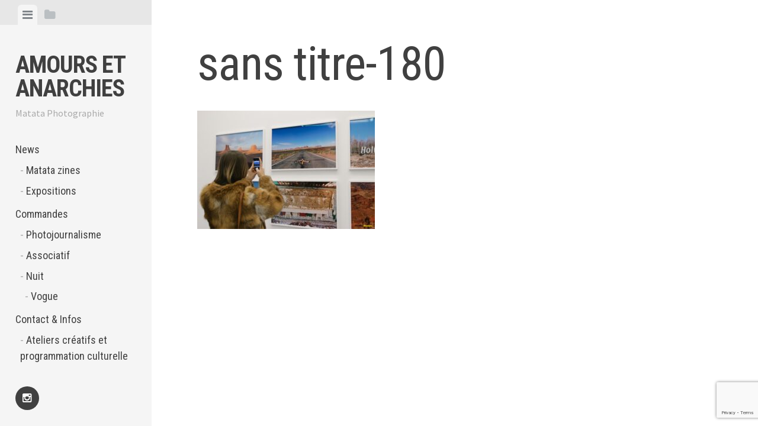

--- FILE ---
content_type: text/html; charset=utf-8
request_url: https://www.google.com/recaptcha/api2/anchor?ar=1&k=6LdPFVQdAAAAAM9rElVE3RZaNwN3UxjF7p38Ho2I&co=aHR0cHM6Ly9waG90b3MuZ2F3ZWIuZnI6NDQz&hl=en&v=PoyoqOPhxBO7pBk68S4YbpHZ&size=invisible&anchor-ms=20000&execute-ms=30000&cb=s7sj2pca4eo6
body_size: 48606
content:
<!DOCTYPE HTML><html dir="ltr" lang="en"><head><meta http-equiv="Content-Type" content="text/html; charset=UTF-8">
<meta http-equiv="X-UA-Compatible" content="IE=edge">
<title>reCAPTCHA</title>
<style type="text/css">
/* cyrillic-ext */
@font-face {
  font-family: 'Roboto';
  font-style: normal;
  font-weight: 400;
  font-stretch: 100%;
  src: url(//fonts.gstatic.com/s/roboto/v48/KFO7CnqEu92Fr1ME7kSn66aGLdTylUAMa3GUBHMdazTgWw.woff2) format('woff2');
  unicode-range: U+0460-052F, U+1C80-1C8A, U+20B4, U+2DE0-2DFF, U+A640-A69F, U+FE2E-FE2F;
}
/* cyrillic */
@font-face {
  font-family: 'Roboto';
  font-style: normal;
  font-weight: 400;
  font-stretch: 100%;
  src: url(//fonts.gstatic.com/s/roboto/v48/KFO7CnqEu92Fr1ME7kSn66aGLdTylUAMa3iUBHMdazTgWw.woff2) format('woff2');
  unicode-range: U+0301, U+0400-045F, U+0490-0491, U+04B0-04B1, U+2116;
}
/* greek-ext */
@font-face {
  font-family: 'Roboto';
  font-style: normal;
  font-weight: 400;
  font-stretch: 100%;
  src: url(//fonts.gstatic.com/s/roboto/v48/KFO7CnqEu92Fr1ME7kSn66aGLdTylUAMa3CUBHMdazTgWw.woff2) format('woff2');
  unicode-range: U+1F00-1FFF;
}
/* greek */
@font-face {
  font-family: 'Roboto';
  font-style: normal;
  font-weight: 400;
  font-stretch: 100%;
  src: url(//fonts.gstatic.com/s/roboto/v48/KFO7CnqEu92Fr1ME7kSn66aGLdTylUAMa3-UBHMdazTgWw.woff2) format('woff2');
  unicode-range: U+0370-0377, U+037A-037F, U+0384-038A, U+038C, U+038E-03A1, U+03A3-03FF;
}
/* math */
@font-face {
  font-family: 'Roboto';
  font-style: normal;
  font-weight: 400;
  font-stretch: 100%;
  src: url(//fonts.gstatic.com/s/roboto/v48/KFO7CnqEu92Fr1ME7kSn66aGLdTylUAMawCUBHMdazTgWw.woff2) format('woff2');
  unicode-range: U+0302-0303, U+0305, U+0307-0308, U+0310, U+0312, U+0315, U+031A, U+0326-0327, U+032C, U+032F-0330, U+0332-0333, U+0338, U+033A, U+0346, U+034D, U+0391-03A1, U+03A3-03A9, U+03B1-03C9, U+03D1, U+03D5-03D6, U+03F0-03F1, U+03F4-03F5, U+2016-2017, U+2034-2038, U+203C, U+2040, U+2043, U+2047, U+2050, U+2057, U+205F, U+2070-2071, U+2074-208E, U+2090-209C, U+20D0-20DC, U+20E1, U+20E5-20EF, U+2100-2112, U+2114-2115, U+2117-2121, U+2123-214F, U+2190, U+2192, U+2194-21AE, U+21B0-21E5, U+21F1-21F2, U+21F4-2211, U+2213-2214, U+2216-22FF, U+2308-230B, U+2310, U+2319, U+231C-2321, U+2336-237A, U+237C, U+2395, U+239B-23B7, U+23D0, U+23DC-23E1, U+2474-2475, U+25AF, U+25B3, U+25B7, U+25BD, U+25C1, U+25CA, U+25CC, U+25FB, U+266D-266F, U+27C0-27FF, U+2900-2AFF, U+2B0E-2B11, U+2B30-2B4C, U+2BFE, U+3030, U+FF5B, U+FF5D, U+1D400-1D7FF, U+1EE00-1EEFF;
}
/* symbols */
@font-face {
  font-family: 'Roboto';
  font-style: normal;
  font-weight: 400;
  font-stretch: 100%;
  src: url(//fonts.gstatic.com/s/roboto/v48/KFO7CnqEu92Fr1ME7kSn66aGLdTylUAMaxKUBHMdazTgWw.woff2) format('woff2');
  unicode-range: U+0001-000C, U+000E-001F, U+007F-009F, U+20DD-20E0, U+20E2-20E4, U+2150-218F, U+2190, U+2192, U+2194-2199, U+21AF, U+21E6-21F0, U+21F3, U+2218-2219, U+2299, U+22C4-22C6, U+2300-243F, U+2440-244A, U+2460-24FF, U+25A0-27BF, U+2800-28FF, U+2921-2922, U+2981, U+29BF, U+29EB, U+2B00-2BFF, U+4DC0-4DFF, U+FFF9-FFFB, U+10140-1018E, U+10190-1019C, U+101A0, U+101D0-101FD, U+102E0-102FB, U+10E60-10E7E, U+1D2C0-1D2D3, U+1D2E0-1D37F, U+1F000-1F0FF, U+1F100-1F1AD, U+1F1E6-1F1FF, U+1F30D-1F30F, U+1F315, U+1F31C, U+1F31E, U+1F320-1F32C, U+1F336, U+1F378, U+1F37D, U+1F382, U+1F393-1F39F, U+1F3A7-1F3A8, U+1F3AC-1F3AF, U+1F3C2, U+1F3C4-1F3C6, U+1F3CA-1F3CE, U+1F3D4-1F3E0, U+1F3ED, U+1F3F1-1F3F3, U+1F3F5-1F3F7, U+1F408, U+1F415, U+1F41F, U+1F426, U+1F43F, U+1F441-1F442, U+1F444, U+1F446-1F449, U+1F44C-1F44E, U+1F453, U+1F46A, U+1F47D, U+1F4A3, U+1F4B0, U+1F4B3, U+1F4B9, U+1F4BB, U+1F4BF, U+1F4C8-1F4CB, U+1F4D6, U+1F4DA, U+1F4DF, U+1F4E3-1F4E6, U+1F4EA-1F4ED, U+1F4F7, U+1F4F9-1F4FB, U+1F4FD-1F4FE, U+1F503, U+1F507-1F50B, U+1F50D, U+1F512-1F513, U+1F53E-1F54A, U+1F54F-1F5FA, U+1F610, U+1F650-1F67F, U+1F687, U+1F68D, U+1F691, U+1F694, U+1F698, U+1F6AD, U+1F6B2, U+1F6B9-1F6BA, U+1F6BC, U+1F6C6-1F6CF, U+1F6D3-1F6D7, U+1F6E0-1F6EA, U+1F6F0-1F6F3, U+1F6F7-1F6FC, U+1F700-1F7FF, U+1F800-1F80B, U+1F810-1F847, U+1F850-1F859, U+1F860-1F887, U+1F890-1F8AD, U+1F8B0-1F8BB, U+1F8C0-1F8C1, U+1F900-1F90B, U+1F93B, U+1F946, U+1F984, U+1F996, U+1F9E9, U+1FA00-1FA6F, U+1FA70-1FA7C, U+1FA80-1FA89, U+1FA8F-1FAC6, U+1FACE-1FADC, U+1FADF-1FAE9, U+1FAF0-1FAF8, U+1FB00-1FBFF;
}
/* vietnamese */
@font-face {
  font-family: 'Roboto';
  font-style: normal;
  font-weight: 400;
  font-stretch: 100%;
  src: url(//fonts.gstatic.com/s/roboto/v48/KFO7CnqEu92Fr1ME7kSn66aGLdTylUAMa3OUBHMdazTgWw.woff2) format('woff2');
  unicode-range: U+0102-0103, U+0110-0111, U+0128-0129, U+0168-0169, U+01A0-01A1, U+01AF-01B0, U+0300-0301, U+0303-0304, U+0308-0309, U+0323, U+0329, U+1EA0-1EF9, U+20AB;
}
/* latin-ext */
@font-face {
  font-family: 'Roboto';
  font-style: normal;
  font-weight: 400;
  font-stretch: 100%;
  src: url(//fonts.gstatic.com/s/roboto/v48/KFO7CnqEu92Fr1ME7kSn66aGLdTylUAMa3KUBHMdazTgWw.woff2) format('woff2');
  unicode-range: U+0100-02BA, U+02BD-02C5, U+02C7-02CC, U+02CE-02D7, U+02DD-02FF, U+0304, U+0308, U+0329, U+1D00-1DBF, U+1E00-1E9F, U+1EF2-1EFF, U+2020, U+20A0-20AB, U+20AD-20C0, U+2113, U+2C60-2C7F, U+A720-A7FF;
}
/* latin */
@font-face {
  font-family: 'Roboto';
  font-style: normal;
  font-weight: 400;
  font-stretch: 100%;
  src: url(//fonts.gstatic.com/s/roboto/v48/KFO7CnqEu92Fr1ME7kSn66aGLdTylUAMa3yUBHMdazQ.woff2) format('woff2');
  unicode-range: U+0000-00FF, U+0131, U+0152-0153, U+02BB-02BC, U+02C6, U+02DA, U+02DC, U+0304, U+0308, U+0329, U+2000-206F, U+20AC, U+2122, U+2191, U+2193, U+2212, U+2215, U+FEFF, U+FFFD;
}
/* cyrillic-ext */
@font-face {
  font-family: 'Roboto';
  font-style: normal;
  font-weight: 500;
  font-stretch: 100%;
  src: url(//fonts.gstatic.com/s/roboto/v48/KFO7CnqEu92Fr1ME7kSn66aGLdTylUAMa3GUBHMdazTgWw.woff2) format('woff2');
  unicode-range: U+0460-052F, U+1C80-1C8A, U+20B4, U+2DE0-2DFF, U+A640-A69F, U+FE2E-FE2F;
}
/* cyrillic */
@font-face {
  font-family: 'Roboto';
  font-style: normal;
  font-weight: 500;
  font-stretch: 100%;
  src: url(//fonts.gstatic.com/s/roboto/v48/KFO7CnqEu92Fr1ME7kSn66aGLdTylUAMa3iUBHMdazTgWw.woff2) format('woff2');
  unicode-range: U+0301, U+0400-045F, U+0490-0491, U+04B0-04B1, U+2116;
}
/* greek-ext */
@font-face {
  font-family: 'Roboto';
  font-style: normal;
  font-weight: 500;
  font-stretch: 100%;
  src: url(//fonts.gstatic.com/s/roboto/v48/KFO7CnqEu92Fr1ME7kSn66aGLdTylUAMa3CUBHMdazTgWw.woff2) format('woff2');
  unicode-range: U+1F00-1FFF;
}
/* greek */
@font-face {
  font-family: 'Roboto';
  font-style: normal;
  font-weight: 500;
  font-stretch: 100%;
  src: url(//fonts.gstatic.com/s/roboto/v48/KFO7CnqEu92Fr1ME7kSn66aGLdTylUAMa3-UBHMdazTgWw.woff2) format('woff2');
  unicode-range: U+0370-0377, U+037A-037F, U+0384-038A, U+038C, U+038E-03A1, U+03A3-03FF;
}
/* math */
@font-face {
  font-family: 'Roboto';
  font-style: normal;
  font-weight: 500;
  font-stretch: 100%;
  src: url(//fonts.gstatic.com/s/roboto/v48/KFO7CnqEu92Fr1ME7kSn66aGLdTylUAMawCUBHMdazTgWw.woff2) format('woff2');
  unicode-range: U+0302-0303, U+0305, U+0307-0308, U+0310, U+0312, U+0315, U+031A, U+0326-0327, U+032C, U+032F-0330, U+0332-0333, U+0338, U+033A, U+0346, U+034D, U+0391-03A1, U+03A3-03A9, U+03B1-03C9, U+03D1, U+03D5-03D6, U+03F0-03F1, U+03F4-03F5, U+2016-2017, U+2034-2038, U+203C, U+2040, U+2043, U+2047, U+2050, U+2057, U+205F, U+2070-2071, U+2074-208E, U+2090-209C, U+20D0-20DC, U+20E1, U+20E5-20EF, U+2100-2112, U+2114-2115, U+2117-2121, U+2123-214F, U+2190, U+2192, U+2194-21AE, U+21B0-21E5, U+21F1-21F2, U+21F4-2211, U+2213-2214, U+2216-22FF, U+2308-230B, U+2310, U+2319, U+231C-2321, U+2336-237A, U+237C, U+2395, U+239B-23B7, U+23D0, U+23DC-23E1, U+2474-2475, U+25AF, U+25B3, U+25B7, U+25BD, U+25C1, U+25CA, U+25CC, U+25FB, U+266D-266F, U+27C0-27FF, U+2900-2AFF, U+2B0E-2B11, U+2B30-2B4C, U+2BFE, U+3030, U+FF5B, U+FF5D, U+1D400-1D7FF, U+1EE00-1EEFF;
}
/* symbols */
@font-face {
  font-family: 'Roboto';
  font-style: normal;
  font-weight: 500;
  font-stretch: 100%;
  src: url(//fonts.gstatic.com/s/roboto/v48/KFO7CnqEu92Fr1ME7kSn66aGLdTylUAMaxKUBHMdazTgWw.woff2) format('woff2');
  unicode-range: U+0001-000C, U+000E-001F, U+007F-009F, U+20DD-20E0, U+20E2-20E4, U+2150-218F, U+2190, U+2192, U+2194-2199, U+21AF, U+21E6-21F0, U+21F3, U+2218-2219, U+2299, U+22C4-22C6, U+2300-243F, U+2440-244A, U+2460-24FF, U+25A0-27BF, U+2800-28FF, U+2921-2922, U+2981, U+29BF, U+29EB, U+2B00-2BFF, U+4DC0-4DFF, U+FFF9-FFFB, U+10140-1018E, U+10190-1019C, U+101A0, U+101D0-101FD, U+102E0-102FB, U+10E60-10E7E, U+1D2C0-1D2D3, U+1D2E0-1D37F, U+1F000-1F0FF, U+1F100-1F1AD, U+1F1E6-1F1FF, U+1F30D-1F30F, U+1F315, U+1F31C, U+1F31E, U+1F320-1F32C, U+1F336, U+1F378, U+1F37D, U+1F382, U+1F393-1F39F, U+1F3A7-1F3A8, U+1F3AC-1F3AF, U+1F3C2, U+1F3C4-1F3C6, U+1F3CA-1F3CE, U+1F3D4-1F3E0, U+1F3ED, U+1F3F1-1F3F3, U+1F3F5-1F3F7, U+1F408, U+1F415, U+1F41F, U+1F426, U+1F43F, U+1F441-1F442, U+1F444, U+1F446-1F449, U+1F44C-1F44E, U+1F453, U+1F46A, U+1F47D, U+1F4A3, U+1F4B0, U+1F4B3, U+1F4B9, U+1F4BB, U+1F4BF, U+1F4C8-1F4CB, U+1F4D6, U+1F4DA, U+1F4DF, U+1F4E3-1F4E6, U+1F4EA-1F4ED, U+1F4F7, U+1F4F9-1F4FB, U+1F4FD-1F4FE, U+1F503, U+1F507-1F50B, U+1F50D, U+1F512-1F513, U+1F53E-1F54A, U+1F54F-1F5FA, U+1F610, U+1F650-1F67F, U+1F687, U+1F68D, U+1F691, U+1F694, U+1F698, U+1F6AD, U+1F6B2, U+1F6B9-1F6BA, U+1F6BC, U+1F6C6-1F6CF, U+1F6D3-1F6D7, U+1F6E0-1F6EA, U+1F6F0-1F6F3, U+1F6F7-1F6FC, U+1F700-1F7FF, U+1F800-1F80B, U+1F810-1F847, U+1F850-1F859, U+1F860-1F887, U+1F890-1F8AD, U+1F8B0-1F8BB, U+1F8C0-1F8C1, U+1F900-1F90B, U+1F93B, U+1F946, U+1F984, U+1F996, U+1F9E9, U+1FA00-1FA6F, U+1FA70-1FA7C, U+1FA80-1FA89, U+1FA8F-1FAC6, U+1FACE-1FADC, U+1FADF-1FAE9, U+1FAF0-1FAF8, U+1FB00-1FBFF;
}
/* vietnamese */
@font-face {
  font-family: 'Roboto';
  font-style: normal;
  font-weight: 500;
  font-stretch: 100%;
  src: url(//fonts.gstatic.com/s/roboto/v48/KFO7CnqEu92Fr1ME7kSn66aGLdTylUAMa3OUBHMdazTgWw.woff2) format('woff2');
  unicode-range: U+0102-0103, U+0110-0111, U+0128-0129, U+0168-0169, U+01A0-01A1, U+01AF-01B0, U+0300-0301, U+0303-0304, U+0308-0309, U+0323, U+0329, U+1EA0-1EF9, U+20AB;
}
/* latin-ext */
@font-face {
  font-family: 'Roboto';
  font-style: normal;
  font-weight: 500;
  font-stretch: 100%;
  src: url(//fonts.gstatic.com/s/roboto/v48/KFO7CnqEu92Fr1ME7kSn66aGLdTylUAMa3KUBHMdazTgWw.woff2) format('woff2');
  unicode-range: U+0100-02BA, U+02BD-02C5, U+02C7-02CC, U+02CE-02D7, U+02DD-02FF, U+0304, U+0308, U+0329, U+1D00-1DBF, U+1E00-1E9F, U+1EF2-1EFF, U+2020, U+20A0-20AB, U+20AD-20C0, U+2113, U+2C60-2C7F, U+A720-A7FF;
}
/* latin */
@font-face {
  font-family: 'Roboto';
  font-style: normal;
  font-weight: 500;
  font-stretch: 100%;
  src: url(//fonts.gstatic.com/s/roboto/v48/KFO7CnqEu92Fr1ME7kSn66aGLdTylUAMa3yUBHMdazQ.woff2) format('woff2');
  unicode-range: U+0000-00FF, U+0131, U+0152-0153, U+02BB-02BC, U+02C6, U+02DA, U+02DC, U+0304, U+0308, U+0329, U+2000-206F, U+20AC, U+2122, U+2191, U+2193, U+2212, U+2215, U+FEFF, U+FFFD;
}
/* cyrillic-ext */
@font-face {
  font-family: 'Roboto';
  font-style: normal;
  font-weight: 900;
  font-stretch: 100%;
  src: url(//fonts.gstatic.com/s/roboto/v48/KFO7CnqEu92Fr1ME7kSn66aGLdTylUAMa3GUBHMdazTgWw.woff2) format('woff2');
  unicode-range: U+0460-052F, U+1C80-1C8A, U+20B4, U+2DE0-2DFF, U+A640-A69F, U+FE2E-FE2F;
}
/* cyrillic */
@font-face {
  font-family: 'Roboto';
  font-style: normal;
  font-weight: 900;
  font-stretch: 100%;
  src: url(//fonts.gstatic.com/s/roboto/v48/KFO7CnqEu92Fr1ME7kSn66aGLdTylUAMa3iUBHMdazTgWw.woff2) format('woff2');
  unicode-range: U+0301, U+0400-045F, U+0490-0491, U+04B0-04B1, U+2116;
}
/* greek-ext */
@font-face {
  font-family: 'Roboto';
  font-style: normal;
  font-weight: 900;
  font-stretch: 100%;
  src: url(//fonts.gstatic.com/s/roboto/v48/KFO7CnqEu92Fr1ME7kSn66aGLdTylUAMa3CUBHMdazTgWw.woff2) format('woff2');
  unicode-range: U+1F00-1FFF;
}
/* greek */
@font-face {
  font-family: 'Roboto';
  font-style: normal;
  font-weight: 900;
  font-stretch: 100%;
  src: url(//fonts.gstatic.com/s/roboto/v48/KFO7CnqEu92Fr1ME7kSn66aGLdTylUAMa3-UBHMdazTgWw.woff2) format('woff2');
  unicode-range: U+0370-0377, U+037A-037F, U+0384-038A, U+038C, U+038E-03A1, U+03A3-03FF;
}
/* math */
@font-face {
  font-family: 'Roboto';
  font-style: normal;
  font-weight: 900;
  font-stretch: 100%;
  src: url(//fonts.gstatic.com/s/roboto/v48/KFO7CnqEu92Fr1ME7kSn66aGLdTylUAMawCUBHMdazTgWw.woff2) format('woff2');
  unicode-range: U+0302-0303, U+0305, U+0307-0308, U+0310, U+0312, U+0315, U+031A, U+0326-0327, U+032C, U+032F-0330, U+0332-0333, U+0338, U+033A, U+0346, U+034D, U+0391-03A1, U+03A3-03A9, U+03B1-03C9, U+03D1, U+03D5-03D6, U+03F0-03F1, U+03F4-03F5, U+2016-2017, U+2034-2038, U+203C, U+2040, U+2043, U+2047, U+2050, U+2057, U+205F, U+2070-2071, U+2074-208E, U+2090-209C, U+20D0-20DC, U+20E1, U+20E5-20EF, U+2100-2112, U+2114-2115, U+2117-2121, U+2123-214F, U+2190, U+2192, U+2194-21AE, U+21B0-21E5, U+21F1-21F2, U+21F4-2211, U+2213-2214, U+2216-22FF, U+2308-230B, U+2310, U+2319, U+231C-2321, U+2336-237A, U+237C, U+2395, U+239B-23B7, U+23D0, U+23DC-23E1, U+2474-2475, U+25AF, U+25B3, U+25B7, U+25BD, U+25C1, U+25CA, U+25CC, U+25FB, U+266D-266F, U+27C0-27FF, U+2900-2AFF, U+2B0E-2B11, U+2B30-2B4C, U+2BFE, U+3030, U+FF5B, U+FF5D, U+1D400-1D7FF, U+1EE00-1EEFF;
}
/* symbols */
@font-face {
  font-family: 'Roboto';
  font-style: normal;
  font-weight: 900;
  font-stretch: 100%;
  src: url(//fonts.gstatic.com/s/roboto/v48/KFO7CnqEu92Fr1ME7kSn66aGLdTylUAMaxKUBHMdazTgWw.woff2) format('woff2');
  unicode-range: U+0001-000C, U+000E-001F, U+007F-009F, U+20DD-20E0, U+20E2-20E4, U+2150-218F, U+2190, U+2192, U+2194-2199, U+21AF, U+21E6-21F0, U+21F3, U+2218-2219, U+2299, U+22C4-22C6, U+2300-243F, U+2440-244A, U+2460-24FF, U+25A0-27BF, U+2800-28FF, U+2921-2922, U+2981, U+29BF, U+29EB, U+2B00-2BFF, U+4DC0-4DFF, U+FFF9-FFFB, U+10140-1018E, U+10190-1019C, U+101A0, U+101D0-101FD, U+102E0-102FB, U+10E60-10E7E, U+1D2C0-1D2D3, U+1D2E0-1D37F, U+1F000-1F0FF, U+1F100-1F1AD, U+1F1E6-1F1FF, U+1F30D-1F30F, U+1F315, U+1F31C, U+1F31E, U+1F320-1F32C, U+1F336, U+1F378, U+1F37D, U+1F382, U+1F393-1F39F, U+1F3A7-1F3A8, U+1F3AC-1F3AF, U+1F3C2, U+1F3C4-1F3C6, U+1F3CA-1F3CE, U+1F3D4-1F3E0, U+1F3ED, U+1F3F1-1F3F3, U+1F3F5-1F3F7, U+1F408, U+1F415, U+1F41F, U+1F426, U+1F43F, U+1F441-1F442, U+1F444, U+1F446-1F449, U+1F44C-1F44E, U+1F453, U+1F46A, U+1F47D, U+1F4A3, U+1F4B0, U+1F4B3, U+1F4B9, U+1F4BB, U+1F4BF, U+1F4C8-1F4CB, U+1F4D6, U+1F4DA, U+1F4DF, U+1F4E3-1F4E6, U+1F4EA-1F4ED, U+1F4F7, U+1F4F9-1F4FB, U+1F4FD-1F4FE, U+1F503, U+1F507-1F50B, U+1F50D, U+1F512-1F513, U+1F53E-1F54A, U+1F54F-1F5FA, U+1F610, U+1F650-1F67F, U+1F687, U+1F68D, U+1F691, U+1F694, U+1F698, U+1F6AD, U+1F6B2, U+1F6B9-1F6BA, U+1F6BC, U+1F6C6-1F6CF, U+1F6D3-1F6D7, U+1F6E0-1F6EA, U+1F6F0-1F6F3, U+1F6F7-1F6FC, U+1F700-1F7FF, U+1F800-1F80B, U+1F810-1F847, U+1F850-1F859, U+1F860-1F887, U+1F890-1F8AD, U+1F8B0-1F8BB, U+1F8C0-1F8C1, U+1F900-1F90B, U+1F93B, U+1F946, U+1F984, U+1F996, U+1F9E9, U+1FA00-1FA6F, U+1FA70-1FA7C, U+1FA80-1FA89, U+1FA8F-1FAC6, U+1FACE-1FADC, U+1FADF-1FAE9, U+1FAF0-1FAF8, U+1FB00-1FBFF;
}
/* vietnamese */
@font-face {
  font-family: 'Roboto';
  font-style: normal;
  font-weight: 900;
  font-stretch: 100%;
  src: url(//fonts.gstatic.com/s/roboto/v48/KFO7CnqEu92Fr1ME7kSn66aGLdTylUAMa3OUBHMdazTgWw.woff2) format('woff2');
  unicode-range: U+0102-0103, U+0110-0111, U+0128-0129, U+0168-0169, U+01A0-01A1, U+01AF-01B0, U+0300-0301, U+0303-0304, U+0308-0309, U+0323, U+0329, U+1EA0-1EF9, U+20AB;
}
/* latin-ext */
@font-face {
  font-family: 'Roboto';
  font-style: normal;
  font-weight: 900;
  font-stretch: 100%;
  src: url(//fonts.gstatic.com/s/roboto/v48/KFO7CnqEu92Fr1ME7kSn66aGLdTylUAMa3KUBHMdazTgWw.woff2) format('woff2');
  unicode-range: U+0100-02BA, U+02BD-02C5, U+02C7-02CC, U+02CE-02D7, U+02DD-02FF, U+0304, U+0308, U+0329, U+1D00-1DBF, U+1E00-1E9F, U+1EF2-1EFF, U+2020, U+20A0-20AB, U+20AD-20C0, U+2113, U+2C60-2C7F, U+A720-A7FF;
}
/* latin */
@font-face {
  font-family: 'Roboto';
  font-style: normal;
  font-weight: 900;
  font-stretch: 100%;
  src: url(//fonts.gstatic.com/s/roboto/v48/KFO7CnqEu92Fr1ME7kSn66aGLdTylUAMa3yUBHMdazQ.woff2) format('woff2');
  unicode-range: U+0000-00FF, U+0131, U+0152-0153, U+02BB-02BC, U+02C6, U+02DA, U+02DC, U+0304, U+0308, U+0329, U+2000-206F, U+20AC, U+2122, U+2191, U+2193, U+2212, U+2215, U+FEFF, U+FFFD;
}

</style>
<link rel="stylesheet" type="text/css" href="https://www.gstatic.com/recaptcha/releases/PoyoqOPhxBO7pBk68S4YbpHZ/styles__ltr.css">
<script nonce="z7PB02MNV1ZUZgcJlAiLMQ" type="text/javascript">window['__recaptcha_api'] = 'https://www.google.com/recaptcha/api2/';</script>
<script type="text/javascript" src="https://www.gstatic.com/recaptcha/releases/PoyoqOPhxBO7pBk68S4YbpHZ/recaptcha__en.js" nonce="z7PB02MNV1ZUZgcJlAiLMQ">
      
    </script></head>
<body><div id="rc-anchor-alert" class="rc-anchor-alert"></div>
<input type="hidden" id="recaptcha-token" value="[base64]">
<script type="text/javascript" nonce="z7PB02MNV1ZUZgcJlAiLMQ">
      recaptcha.anchor.Main.init("[\x22ainput\x22,[\x22bgdata\x22,\x22\x22,\[base64]/[base64]/bmV3IFpbdF0obVswXSk6Sz09Mj9uZXcgWlt0XShtWzBdLG1bMV0pOks9PTM/bmV3IFpbdF0obVswXSxtWzFdLG1bMl0pOks9PTQ/[base64]/[base64]/[base64]/[base64]/[base64]/[base64]/[base64]/[base64]/[base64]/[base64]/[base64]/[base64]/[base64]/[base64]\\u003d\\u003d\x22,\[base64]\x22,\x22w4HDlcOQw4tQHBfCqTzDlyNtw40/Sm7CrHzCo8K1w4ZuGFYjw43CrcKnw7nChMKeHhYGw5oFwr5fHzFtX8KYWDvDicO1w7/ChMKSwoLDgsO+wp7CpTvCs8O8CiLCkxgJFnJ9wr/DhcO8IsKYCMKcFX/DoMK2w7sRSMKsDnt7dMKcUcK3chDCmWDDsMOTwpXDjcOQecOEwo7Di8KOw67Dl0Ydw6INw4kAI34OfBpJwp3DoWDCkEPCrhLDrBPDr3nDvBXDicOOw5I4BVbCkWZjGMO2wrsJwpLDucKJwqwhw6stHcOcMcK9wrpZCsK4wqrCp8K5w55xw4F6w40swoZBKsOLwoJEHA/Cs1c4w6DDtAzCucOLwpU6HkvCvDZgwo96wrMeEsORYMOawpU7w5Zpw5tKwo5pf1LDpCLClT/DrFNsw5HDucKVQ8OGw53DrcKRwqLDvsKrwpLDtcK4w5zDscOYHVVAa0ZTwprCjhpodsKdMMOeFsKDwpEzwozDvSxNwq8Swo1wwpBwaVIBw4gCXHYvFMKnD8OkMmEHw7/DpMOJw5rDth42WMOQUgDCvsOEHcKqZE3CrsOTwr4MNMO/TcKww7IkR8OOf8KQw68uw590wprDjcOowpTCrynDucKiw5NsKsK/FMKdacKjXXnDlcOWdBVATCMZw4FCwqfDhcOywqA2w57CnyMqw6rCscOjwojDl8OSwoXCs8KwMcK6PsKoR2kUTMORBMKgEMKsw4g/wrBzahs1f8K/w6wtfcOnw5rDocOcw4sTIjvCmcOhEMOjwpnDmnnDlBEywo80wot+wqoxEMOMXcKyw4w6Xm/DiWfCu3rCosOkSzddcy8Tw43DlV1qEcKTwoBUwoYjwo/Dnn/DrcOsI8KJV8KVK8Ohwps9wog4TnsWF25lwpEsw74Bw7MaUAHDgcKMYcO5w5h6wrHCicK1w5DCnnxEwqjCk8KjKMKVwp/CvcK/LWXCi1DDucKKwqHDvsKoScOLES3Cn8K9wo7DryjChcO/CgDCoMKbSX0mw6ERw7nDl2DDhkLDjsK8w7YOGVLDjlHDrcKtQ8OOS8OlacO3fCDDiHxywpJgW8OcFD9BYgR4worCgsKWKWvDn8Ouw5bDuMOUVVYBRTrDhsOsWMORYRsaCn9AwofCiBZOw7TDqsO4LxY4w4LCj8Kzwqxmw4EZw4fCoER3w6I/BipGw4zDkcKZwoXCik/DhR98YMKlKMOFwo7DtsOjw4UXAXV1ZB8dRsOpV8KCFMOCFFTCscKYecK2G8KOwobDkyDCiB4/WUMgw57Dl8OzCwDCsMKIME7Cl8K9UwnDpiLDgX/DvwDCosKqw40ww7rCnVFdbm/DqsOCYsKvwoheak/[base64]/CuMKyw7DDpxvDucKewr9GIsOLD8OtbsKWwr8yw6HDo0PDmnHCklfDpybDqxvDiMOJwrJRw4vCtMOTwoJ1wp9hwp4bwoAjw4LDiMKsXDTDqzrCgRbCisKdTMOXdcKtPMOYRcOzKMK/GTVXaQnCv8KNNMOvwp1RbhtxNcOZwpB0FcO1F8OxOMKAwrjDlMOfwpA2OsOiKwbDtxTDtG3CsHzCqFEYw5I8V29dD8KawqLCtGDDnBBUw7nDsWPCpcOkX8KVw7Aqwr/DncOCwq9IwrvDicKlw5Jgw4ZKwoPDl8Ocw4fCnj/DmDfCs8O2aCLCr8KCCcOlw7/[base64]/DrsO6WcO4FcOvSE8vw77DjmbDsBZSw4TCssK8w4ZXaMO5fB55PsOvw5AowqPDhcOPQ8K5IhJzwq/CqD7DikxrCDnCisKbw4xHw4RCwrrCkXnCscO/V8OmwrsAEMObAsKCw5LDkEMbEsO3Y0zCgA/DgwwYacOEw5PDmGAEZ8KYwoxuJsOwUz7ChsKsBMKvdsOcHQ7CsMOZPsOGI1ElSkjDsMKwD8KWwrd3JVVEw6ArY8KKw43DgcODMMKuwohTRUDDhHDCtW1KEMKcJ8O7w5vDjg7DjMKyPcO1Kl/CjcOxKU0wZhbCuQPCv8OGw5DDhC7DsUNnw79UcTQyJGZET8KXwpTDvDzCrDXDmMOJw4EOwqxJwoAONMKtR8O4w4VKJwc/SXzDmk41TsOawqhdwpnCkMOLf8K7wr7CscOUwqPCnMORIMKvwpd8ecOvwrjCicO/wpPDpcOhw5gYB8KsYcOiw7LDp8Kpw5Vfwq7DlsOdVDQJOSB0w4NdanY8w5gXw5MKbUjCsMKGw5RXwqIBby/CmsOzbQDCrw0sworCqMKddCHDpSwmwr/Dm8KMw6bDqsKgwrogwqMCOWQBDcO4w53DmTjCukV1cBvDj8OreMOxwpDDn8KCw7vCjsK/w6TCrwBhwrlQIMKdasOSwoTCpF5Lw7x+QMKTdMKYw6/DicKJwogZBsOUwpQVOsO9e1Z1wpTCnsK5woHDjhU2SFBhR8KDwqrDnRJzw5YyVcOqwoVuZ8Kvw6jCoktJwp9Awp18woArwrDCq0PChcKlAB/Ch1LDjcOaMGbDvcKreD/CmcOxY0gOwozCk2LCocKNUMKUHEzCisKNw7rDmMKjwq7DglkjS3B3acKMPElMwrFIVMO9wrdHBF1jw4bChx8uJz18w5/DgcOqOMOjw6tQwoFtw58gwrTDpXFgFC9WJhdJAXPClMK3RSsELFPDvzHCiBjDjsO1Ll1RMmoCTcKiwqnDv3ZSaR4Tw4DCnMOAJMO7w5AbasO5H18SJX/CpcK6FhjClDxBZ8Kkw7nCu8KKLcKAC8OncRjDpsOUw4PChwzDnjpLcsKPwp3DtsO5w7BPw6o6w7vCuRLDkDZZWcOUw5jClMOVci5xK8KAw7Zgw7fCp3fCnsKPdmsqw5EUwqlqasKQbFpPQ8O4bcK6wqPCti5wwr98wobDhng/[base64]/DsMONYD4cwpnCvcOiwrIvQQ3CqMKEw51mw6DChsKIBMONUDpWw7vCoMOTw7Ujwq7Cn1vDkA0Hc8Kjwrk/[base64]/CqBzDkiZgw4wHwrjDrsKpw48NKl3Ci8OxwoXCoE8pw4bDisOMM8KOw6TDtTLClsOmwovCpcK4wqLDlMO+wrLDh0rCj8Oqw6FzYCdOwqfCocKUw6/DlFUrOijDuUVDWMOjf8OPw77DrcKHwqJ+wo5KU8O6dirCmjjDiEXChMKUPMOjw7xkEsOKccOuw7rCn8OpFsOAa8KJw6nDsEwGU8KES2/[base64]/[base64]/CuTp9GyrDg8Ooc8O/wprCg8Oew5VMGkvDlcKLw4PCi8KAJsKKP2nDqFYQw6t/w5TCv8KQwp/[base64]/w6IxwoPDuAJvw7Y8H8KQwqApKyFmwrIbKW7DkEpLwp96dcOHw7TCssOHGmpcwqIAPhXCmz3Cq8Kkw5kQwqZww5nDjF7CkcKKwrnDvsOjdQddwqvClFzChsK3VHXDn8KID8K8wovDnSLCt8KBUsOUDWHDlm1MwobDmMK0Z8KIwo/[base64]/wrlmwppmwrUAwq7DoisBUsKwfcOTwqfCpcKuw4Vywr7Cv8OJwqLDol8PwpoiwqXDix3Cum3DpkfCs0/CqMOtw7nDrMOcS2F0woAmwq/Ds3HCj8KowrjDiSVCL3XCu8O6Al0iHcKeSw8RwqDDhybCiMKbPinCu8OEBcOEw5fCmMODw4LDkMKYwp/CvFJewosHOsKOw6YbwrN3wqDDoRzCisOwUyHCjsOtU3PDncOodXtyJMOXSMKhwqXCvMOzw5PDtWILM3LDs8KswptGw43DmwDCm8K+w7DDpcORw7cyw57DisKVRWfDvQFGEDfDvXFAw5hBK3bDgDvCu8KoPwLDosKbwqRJKTx3AMOTb8Kxw7/DmcKLwpPChxYmVHbDlMOlGMKAwpJ5ZnzChMOEwoTDvAdtdxjDpMOlS8KCwpXCiCBOwqlKwr3Cv8OvKsOtw4HChW3CqxQpw4vDrSpjwpfDmcKxwpjDncKsFMKGwoTCiFfDsBfCo1Fpwp/DrXXCvcKNQnsMWMOPw57DlgdsNQXDu8OrE8KYwqrDtCrDpMK2KsOaHFJQbMOdE8Oceik+asOXLcK4wrPCrcKuwqzDkypow6pDw6HDpsOfAMK+ScKYPcOfHcOoW8Kuw7fDhU/Cp0HDjXpACcKNw4jCncOXwqjDi8KgfsKHwr/DpVY3DhPChAHDr0NSD8Kuw7XDtibDh3AuCsOFwqtnwrNEdwvCgVM/HcKQwq/ChcKxw59ldcKaAcK1w7x8wqQ+wq/[base64]/DtFvChsO8LsOxwp3DosKMW8Oqw7MtQ8Kuwpo8w7Uaw7XDusOeHVQIwofCmMO9wqc/[base64]/wr4oGMKuw5LDp0vCqjU7wqbCgcONZsKxw7w/UkjChj3DrsONMsOfDsKBHTnCjUs/D8KDw6PDpMOHwowLw5zCssK7YMO4FHBpGMKWSBowayPCrMKxw7xxwqHCrC7DucKeU8Ouw4YQZsKXw47CksK+dSfDm1vCksOhdsO0w4/CihvCjBcUUMOCGMOIwoHDjWTCh8K8wpvCjsKjwr0kPmTCsMOIFE8OScKtw65Owrw0w7LCokZXw6cGwpPDv1csXCFDGm7DncKxZMK/e18vw7diMsOAwoQ4E8KewoIswrPDhT0AacK8OEoqEMOcZkvCoVDCkcK8czbDrkc9wqlsQSoQw4nDjC3CtVNJIW8Iw6rDigRFwrB0wqJ4w7Y4GsK7w6PDnELDmcO4w6TDgsOsw7VhJsOhwpcmwqAvwoEFS8ObOMOSw73Dp8K1w7nDp2jCp8O2w7PDrcK5w5lwU0Q5wr/CiWHDscKhUSclXcKtZTFmw5jCmsOow4bDmhtgwr4BwoF3wrLDu8O9WnQXwoHDuMO+ZcKAw4ZAK3PDvsONKgclw4BESMKKwrvDoBvCgkzCmsOcGVLDr8O+w4zDn8O8bkzCscOlw7c9S1vCrMKVwpJBwrrCjmF9SH/DsizCpMO2agTCj8Oad19iJcO+LsKHLcO3woUdwq3Cljd1FsOVLsOoHcKoAMO7HxbDsVTChmHDmsKPBsO2F8Kyw7ZPesKNecOZwoo4w4YSB1ozQsOebhjCp8KVwpbDgsKKw4DClMOlYMKCRsKIXsORJcKcwpIEw4HCjA7Cjjp/JXfChsKwTXnDrAcCUELDjWwLwo0yEcKhVWvCqClqwrQIwqLCvEPCv8OHw7Z4wqouw5wIZjTDscKXwq5HR115wrXChw3CjsK6AMOoZcO/wrrCgjJ0Ah1CVjXDjHLCjCXCrGvDkFQ/Qwg5LsKlCybDgE3CuXLDmMK7w4bDr8OZBMKHwrwwHsOmLcKfwr3Ct2HClTAbIMOCwpU9A3dpb3gAHMKdX2bDg8ONw4Ilw7xvwqNnCDTDmmHCqcOAw43Cj3Q7w6PCtV5zw6fDgTrDmFUrFB/DisKSw4rCmcK/wrpiwq3CiiDCkcK7wq3Crj7Ck0bCsMK0UU5mXMOFw4dEwq3DqRlQw5Bswq1GEcO/w653ZTPChsKOwodnwrlUR8OSF8KhwqsQwr46w6VIw67CjC7DkcOJUVzDlRVvw7jDsMOrw7F8CBvDgsKqw4RvwrZVeCDCvTNNwp3Cn2Iww7A6w57CtkzCuMKAIUIGwrlqw7k8QcKRw4MGw6DDoMKiLicwdmQJRy8zCjLDvsKINEBtw6/DpcOtw5HDkcOOwo9iw6/CgcOZwrHDrcOdUj1Hw5M4LsOzw73DrgLDo8O8w6QewodkG8OdP8KnRzDDu8KzwpbCo3tuQHk0w6UdD8K/[base64]/DrCPDvVPDpcOIJcOTNyR6w4ZRekHCssKCMMKQw6FxwpgNwrM4wpbDjMKvwrLDgHsdFXrDlMKqw4jDksORw6HDiBZ4w5R9w4fDsHLDh8OAIsKMwo3DuMOde8KqXCRuM8O4w4/Dm1LDlcKeQMOTw58kwpEzwprCu8Okw7/DrVPCpMKQDMKywo3DksKGRMK1w4YGwr8Qw6hCS8O3wqY0wpoAQG7CqU7Dh8OWccO5w7jDqhPCnjJDKFbDrsOJw6zDhcOYw7rDgsOIwr/[base64]/CnijCrzbDilvCssOzwqN+w5LCgMOvQcOET8K5w64mwrwTMQ/DssOTw6/Cj8KsP1jCusKEwrPDkGoNw4Ecw50aw7NpFk4Qw43DqsKPdR46w5lWdCtVP8KMaMOzwp8XdEjDhsOifHzCo2U2JsOcInXCpMOhK8KZbRRibXfDqcKFaXplw4/[base64]/Dmm5/[base64]/T8O8wpTCsAZ9ecKjMsOJwpp8w6J3w50Pw4DDh3MCwotNFzxZB8OQasOAwqHDn3A2dsO/JS10YGBPMz8gw53Cv8Kxw6h1w6pKVRMwRMKpw49Ww7AMwprDowdDw6rCqmIDwqvCkTYuJlU3bVhJYzwVw54wVsKSEMKEIyvDiEPCtMKxw7cWbDPDt2F/[base64]/DncKkOkzDvcK3w4vCrRMow5HCnkVOwokXHcKHw59+D8OJQcOJccOaP8KXw5rDrQrDrsOZdFZNHgXCqMOqdMKjKGYDbxYhw7Zywo1xKMO6w48kSyxzJ8KMTsOXw6jDhAPCu8O7woDCn1/DlgzDosKvIsOxwr9NQsKYcsK0cxbDqsOPwp7CulpawrrDl8OZXD/[base64]/Di0jCokp1wrZ1w7fChhHCmcOqw6jDqxvCumzCnTJfAMO2a8KewqN0TlHDnMO1MsKewr/CnRdqw6HClcKtcQdRwrYFCsKDw7FSw6DDugvDn1XDvHHDnyY5w5xmOTvDtGHDi8Oqwp5BexfCnsOjNwhfwrfDi8Kmw7XDiDp3fsKawqhZw5sNHcONd8O3GMKow4EgPMOiXcK3EsOywpDDlMKWZRUQWjN2Ci8hwr9qwpLDtMKracO0bw/DisK5PEgYesOgG8KWw73DucKAZDQtw6bCiCPDrkHChcOQwq3DmRp9w6sPNxTCk3/Cg8Kiwqh/[base64]/DhsOnw4dHRhYcw4XCrcKadcKzMk7Ct8OnKV9jwoYfdcKBL8K2wrIRw5kDGcOyw6J7wrM+wqfDkMOGCxsgX8OYTTTCjH/[base64]/DtMO+wp1xw63Dv8Khw6cMwojCq1TDtnlxNjcAwo0mwpDDhlDCnRXDg1NhOhI/OcOeQ8Oiwq/ChWzDogXDkcK7I2EDKMOWTDIXw7A7YTREwoQzwqbCncK7w5LCpsOoQ24Vw6DChsODwrBCL8KkZRTCjMOXwosRwq5/ZgHDsMOAcBR2IinDnA/CpV0Sw74NwqgEGMKNwpg6WMOqw4wmUsOww4oyBngaKy5xwpbChi5MdW7CplUmOcK7fQEsKUZwYzt/O8Ktw7bCtsKfw6dYw7sDS8KWFcOTwoJhwoLCmMOBLCxzCS/CmcKYw5l2SsKAwpfCgnIMw4zDtQ7DlcKhU8Kowr9/PnJoCgdBwr96VjTCg8KTC8OgWcKSSMKVw6/DtsO8Xgt2TybDvcOEC3PDmVrCmiJFw6MaNcKOwrljw6zDqExvw5DDj8K4woRie8KKw57ClX3DlsKDw54TDioBw6fCq8K+wr3Crz46VnsnGm3CscKww77CjcOUwqZ5wq0Gw7/[base64]/DoT/Ds8OIf8Okw5gFw6JMEsOsw4sXF8OQwporRDLDi8Kde8ORw6XDrMKcwrPCghnDn8Olw6gkJsOxV8OwYizCpxbClcKEZ07DisOZIMK2JhvDvMOOHkMCwonDkcKRIsKNF2rCgwzDoMKcwq/DnkkzfCwgwrYgwrglw5DCsXbDsMKew7XDsQsXCxUhw4xYNhZlZQjCu8OEPsKROVFrPznDjMOfFVfDocKyS2vDjMOlCsOBwqYawqcscBbDvMKMwrzCp8Odw6fDrMO5w6vCm8OQwpnDgMOuVMOvTw/Ck0nCqsOmGsOAwqIICgxlOXbDmFRkK3jCqxd9w5soUEZdFcKAwp/DuMODwrDCpljDp33Cm1tfTMONJMOuwoRcN0DCik5/[base64]/DoMOCw7VXbFtswrQ4U8KHwp/DvUIVwqXDoVjCgAHDvcKkwp8eZ8KvwrpxKRQZw4DDqnF5UGoWRcKtdMO1TyDCq1zCuXMtJhoJw7fCilomLcKPF8OkagjDlENcLsKRw5sjVcK6woZ8XsKSwofCjm89U19wPy8oM8K5w4DDg8KTR8K0w5Vow4HChzTCg3RIw5HCh1rCm8KWwp8/[base64]/Drm5OFjxrOMK4GFXCs8KIKXp6wrDCsMKHwoF4HTPClCPCn8KmLMOgZyPCkRBew78vE2bDuMOaQ8KbPENlVcKkE2pYwqMxw5zCrMOUTQ/Cr1lGw7zCssOowr0AwqzDhsOZwqnDkR/[base64]/Dql0Xw4hbZX9uDnhiw7BuwqDCjRDDgHvClVUgwqEvwpI0wrFmZ8KIcE/DrhjCiMKrw4tZOFMtwqXClCoFdMO0IcKaf8OmJWUsN8K5ODBMwpk6wqxETcKhwrrCgcKXSMO/w7TCpWN0MXPCpnbDpsKEUUzDoMKFUzF+NsOCwr4oNmjDiFzCpRbDqMKeSFvClMOKw6MHJAZZLGPDpkbCvcKuCC9nw5tLKiHDpcOgw6pzw6lnIsKNw5NbwrfCp8OuwpkbI1YlcE/Dm8KJKz/CssKow43ClMKRw78NAsOpLmt+T0bDr8Ovwp0sO23ClsOjwrlkekB5wpUaSRnDpRzDt1Alwp/DiFXCksKqH8Kyw5U7w6YMeBpYcBFcwrbDqC0RwrjCiBrDi3ZtARXCtcOUQ3jCk8OBZsO1wrENwqfCoDRTwpYCwqxAw5nDssKEfl/CgcO8wqzDpBDCg8Ocw7/DhsO2bsKTw6fCtzERDcOiw65RIGE3wqTDjQHDuQonV2LCgk3DoVNOPsKYFiUvw44ew7low5rCpD/[base64]/DuwlVXwHCskfDlMK3NRbDr3JSw4zDjMONw5/CnEVmw6BDIGPCmzd3w5XDi8OFLMKpeT8dNkTCtgfCrsO/wqnDrcOCwpXCvsO7wot8wq/CnsOlWBIawqpBwrPCl0rDksOuw6p8SMONw4EGFsK4w49Kw6hPCgfDu8KkLMOBe8O/wrfDn8O6wrotfF4Gw47DjX0XF3fDmMOaNy0ywo/Dq8Kkw7EoD8ObakYZHMKdGcOBwqnCkcKRC8KLwoLDscK9YcKRH8K1agV6w4AMSz8ZecOsIHdxd1/Dq8K4w7oVeGl1CsKRw4fChHRZAUNBA8K7w7fCu8OEwpHDgcKGDsO0w6/Dh8K1WCXCtsKbw6/DhsKuwqQKIMONwpbCpTLDp3nCmsKBw7DDukbDs24QXkcYw405LsOwBsKEw4F4w6k0wqzCi8Onw6Msw7bDqmktw48/XMKEIDPDtQRUwrxfwqhVZSnCuy8gw7BMS8KRwqlaJ8ObwqYnw4d5VMKYUVASDcKfOsKGWlwywrEib1nDpcKIKcKzw47ChjnDlnDCp8OFw5LDt3xvWcOmw4nCisO0bcOVw7BQwo/[base64]/Cm21Tw6Jbw6lRMlZuw5vCpsKCS0JTwplww7tvw47DpxrCp3vDj8KGKC7CpTjCr8O8cMO/w7w2XsO2Jg3DrMKNw4TDuUvDriTDkEIKwrjCux/DqMKNS8OKUzVHJnPCqMKjwrV9w7hAw79Iw57DksK5b8KyXMKrwoVZdyRwVMOAT14qwosoA1IlwqAIwopIaAYSKRdUw7/DlivDhWrDi8OswrMgw6vCsjLDocOhZVXDumhRwpHCvB1GfD/DqypPw6rDlgU4wpXCkcKvw4rDpxnCnBrCvVZneSIWw5/[base64]/DpSvCo8OlKcO5A8Oiw6/[base64]/CniY9w7/DjAcaBC/[base64]/DlsO5fUdwwrnDssKrWXXCsjkFwoDDsH0jK1dYF0NcwqJFUTRHw6vCtFRWXU/DqnjCiMOwwoZCw7XDhMOpNsOUwrk9wrnCszdIworChGfCpww/w6lEw5tpS8KgdMKQdcKewptqw7zDv0BkwpjDgjJpw68Dw71NecOQw68nHMOYKcOzwrUdM8KUA2vCqQjCosOYw5ATLsOWwq7DoXjDlsKxdsO8OMK+w6ALVD1PwptXwqnCocOIwp5cwq5aHHBGC0rCqMKzQsKBw7zCkcKfw6NMw6ErVsKOFV/Cg8K8woXCi8OmwqlfFsOMX3PCssK6woPDtnlzOcKSDiTDsWTClcOrJCEcw6tHV8OXwr/CgjlbA3I7wo/CjlbDiMKzwo7DpD/Ck8OFdyzDtmlrw65kw43DiGvDgsORw5/CnsKee3g7I8OgS1Uaw5HDtsO/Qxknw4Q1wrzCrcKPSXMZIcOSwpEvJcKDPghrw6jCm8OCwrhDQMO+RcK9wrkzw68pPcOlw5gxw5rDhcO6PE/DrcKQwptnw5Npw6PCkMKWEn19DsO7I8KhTnvDiQfCjcKkwosjwpchwrLCvldgTCrCtcOuworDvMK5w7nCjSYoFmQjw5Rtw47ClVltI0bCr1/Dk8OMw57ClBLCosOyL0rDjMKjAT/[base64]/Dmzw9w4XCtsKgwpfDr35peVPCm8OXXsKKw7xqSH0ha8KcLsOXGBo8cFTDosKkckJzw5FfwpcXRsKWw7TDkMO/EcOxw4oTQMOpwqPCu1TCri5nf3hRMMOUw5sPw517TQoKw5vDh2PCk8O0AsO9QRvCvsKmw5BEw6dOYsOSATbDjEDClMOlwpBeZsK6YGUgw4HCqcOow7Uew6jDj8KEesO0VjtOwo5hA2lYwrRzwqvDjVjDrxzDgMKXwq/DgcOHRj7Ds8OBSkdEwrvClx4jwooHbBUZw4bDvsOBw4fDqcKZWcKPwqjChMO3Q8K4SMOvA8KPwr8jTMOWNMK6J8OLMFzCmXfCiWbCnsOXYznCpsKzUVfDs8K/OsKHSsOeNMOBwp/DnhfDiMOpwoRPH8O9UcO1FVoUScOnw5nDqcKHw74GwqDDmjjCgsOPZwLDt8KBVGFPwonDgcK+woQUw4TCnDLDnsOXw6FIwrnCoMKfNMKFw7M3YWYhC3PDqMKHMMKgwpfCjlzDrcKKwoXCvcKZwrrDrQ4jOj7Cg1XCjCw3WS9Zw7JwXcK/EQpSw53CrkrDslnCmcOkDsKKwr5jb8OHwrXDp1bDiAsDwrLCicKkZ20nwrnCgGJmV8KECXTDgcOWecOsw5gfwrURwoQEwpzDsx3CnsO/w4AEw5PDi8Kcw4NXPxHCtiHCqcOlw4UWw67CoW/Cs8OjwqLCg3ljf8Kawq9Tw5IMwq03c1zCplBLcmbCvMOFwrbDu0V8w7pfw5w6wo7Do8OiTsKbYXXDhMOqwq/Ds8OtG8OdcBPCl3V2QMKRcH9OwpLCi3fCusO1w417EA9bwpcDw4PCvMOmwpLDscO0w7gJKMO0w59kwqrCt8O4FsKVw7IxFVXDnArCjMOkworDmQM1w6l3d8OCwoHDsMKKesKfwpBNw5XCvlkmFTUvLUkoIH/ChcONwpR9DHHDo8OldBzChkhqwqjCgsKiwq/DkMKUbA96YCF3LRU0bU3DrcKHIVElwoTDkRHDv8OBF3Byw7UIwpBFwojCr8KOwoRCYFQMKsOZZSA5w5IaXsKAIATDqsOQw5tJwrPDrsOsacKfwqjCqFfDs1lgwqTDgcO+w4/DhFPDlsObwr/CrcOOCMK0M8KyYcKcwrLDu8OXHsKCw5LCi8OKwqQAbzDDkVXDsmluw5hXLMOKwp1bKMKsw4clcsOdOsK5wqtCw4ZWWC/CtsKHSijDmArCvwLCqcK0NsOiwpw/wo3DoENkEhAxw49rwqcOTcKtc1HDgEdRVUfCr8KuwoQ9A8KoQsKWw4MyXsOYw6JzLHwfwpfDlMKDPAPDgsOrwq3Du8KbXgNUw65lMx1PAgfDmRltWgJjwq/[base64]/Cl2EAw6IgQnBCw7DCvsKkwrdkw4zDkzAJw63DsF8iacO1EcOxwqTCqzJKwobDr2hMBEDDuR0nw7xGw7PDoks7w6k9HyfCqsKOwp/CkXXDlcKawpQBcMKOccK9Swk2wo7DkS3Cr8OsQDBVbG80fAHCkAcnWm8hw79kTBwQXcOQwrM0w5DCr8ORw57DqMOtAzktwofCn8OcGB49w4/DuFcZb8K9P3tmZifDucOOw7PCuMOzTcO7A0khw5x0Ax/DhsODZX/CpsKhGsOzaEDDjcOzCB8jZ8OjXk/DvsO5O8Ksw7vCjSoBw4nClVw2fcOUAcOjRnwbwrzDiW8Hw7QFDx0zKCcPF8KXMHk7w7A2w4/DsFANQyTDqzTCscK6ZEEbw45yw7YmMMOvJFF0w4fDi8K2w4sew7PDklXDjsOsDxQWERpMw5IbfsKEw7nDiC9kw6fCuRQse3nDtMO8w63CrMOdwq08wonDhgd/wobCksOCNcKHwq4twoXDpg/Co8OMJAswGcKtwrlPT3Exw70FJ24SFcOsJcOlw5HDgcOJMAsxEzo5KMK+wp1cw6pCDCzCtywgw4DDj0Ihw4g/w7TCtmwZWXvCosO4w6xVLcOrwrrDkyvDusOhw6/Cv8O1QsOFwrLCpBkRw6FCcsKUwrnDoMOnECJew7fDu2jCn8O4IxbDtMOLwqLDk8OcwoPDghzDicKww4PCmn0POlcAZT9tLsKDCE4CQVp+EiLClR/Dplpew6fDj1Y6FMK4w7gxwr/CpTHChwHCt8K7wqw4MFU9YsOuZiDDnsO7MgvDvcOLw7FPw60PPMOWwol9R8O9NXRzHsKVwr7Dri47w5fCgUvDskjCnHLDmMOlwpxGw4nDuSvDkC0VwrAaw5/DgcOGw7FTc3rDqsKsTRdIHHEQwrhLP1XCocK/UMK1GTxWw5dYw6Z0NMKZUsOTw4LDjsKDw6rDmSEhfcOKPH/ChkpnDi0tw5V9XUxQUMOWHVlHUgNDIz5ISVlsE8OeRDsBwq3DuAvDqMKSw5k1w5HCozXDp2VhWMKXw7LCmVtELsK/MHLClMOuwpw+w43CpG0uwpXDi8Kjw5/DtcO9Y8KCwrzDgw51K8Ofw4hawoJfw79QD0lnLW4eacO5wrHCscO7TcOIw73DpEhzw7/[base64]/Ci8KZw4/DjHrCsnoQKW5IFSs2wpLDokPDsUzDtMOhDFPDrhrDlj3ChxfChcOQwrELwp1FcltZwo3Cs3kLw6nCtsOzwoPDnVgKw4DDinI3V0dRw79zXMKmwq7Ci2DDm1zDlMO8w5oawpxMXMO8w6/ClDoyw4R/AkIEwrVqFB0nSkJwwqRpVsKtTsKGB2wjdcKFUx3DrlLCjyvDmcKRwqrCsMKvwr9DwoU+d8OXaMOzGgoRwpRLwoZCLhDDtcOILFt2woHDk2XCqQnCjkLDriDDucOcw7FewoR7w4dCMjLCq2DDvBfDtMO9TD0VV8KlQ0EWV1vDsmBgTjXDk1lQG8O+wqg7PxA/ZyHDusKjPEYiwqHDsDjDp8K9w65XKnbDlMOwE2zDonw+csKYZEAfw63DtkXDgcKcw41ww6A/L8OFSGXCkcKQwoZseHPDnsOVcS/DocOPesOLwo/DnUp8w5/[base64]/DvsKiFcObw7zCqFTCisO7NsOFPcOsZ2knw5MxQcONPsOBAsOsw7/CuTPCv8KHw7YfMMO1HmDDuWZ3wpVOQ8OPaHtnasKEw7EDTV/CvDTDo33CqBTDlVlawrQsw6nDnDvCqAkKwqNcw7XCsj3Dk8OSeHzCqn7CvcOZwpbDvsKxVUvDssKlw78FwrLDvcKBw7XDhT1GGQsYw5liw6AyES/Cpwddw6rCr8KqFw0GDcKRw7zCr30Uwot9RcOgwqQ5bk/CmEnDq8OfTMOQd00xOsKTw6QNwr3ClRpAC3oXIjp4wozDjVQnw70Rwp1YIGrCocOWwpnChhUZIMKaFMKgwo0cb3hswqsZA8OfdMK9fUZUPjXDuMKuwqbCkcK9TMO6w6jCvxEiwr/DusK5R8KCwrNxwqzDqSMywqHCmsOsVsOdPMKawrXCsMKZRMOrwrNNw73Cs8KJcDBFwp/Cs1pGw7J2IGxywpbDtRrCvFvDq8OoewLDhsO5d0FyTyYuwo09KBAzAMO8X3JeElMYLztMAMOxPMOZHsKECMKUwrBrKcOJL8OPVFvDqcO9HgzClRPDgcONM8ODFX5aYcKNQizCqsO9SsO7w6B1QMO/RHXCtHAZXcKew7TDml3Dm8K+JjEBIznDgyhMwogSbsKyw7PDvDRuwqcbwqHDtgvCtEvCvE/DpsKawphbOMKlB8KVw4tYwqfDixLDg8KDw53DmcO8BsK+YsOBFRwcwpDClgfCoT/DjXR+w6JFw4zCp8OQw5VQKMOKVMO7w6rCvcKKfMKKwqrCm2LChUbDpRHCu1Rvw7lieMOMw518SnEIwr3Dq35LBTrDqQLCh8ODTXNYw73Ct3TDslIsw5Fww5TCmMOQwrw7d8O9BMOCA8Ohw65wwojCsUZNPMKwJ8O/w43CssKww5LDoMKSLsOzw5fCrcOUw7fCpcK9wr5Cw5QlSnhrPcK6woDDtcO/OBNcTUVFw5s7QWbCk8OFbMKHw5fCnsOEwrrDusO4NcKUGkrDusOSRMOFRH7Ct8K0w5UkwrXDlMOMwrXDsUvCuy/[base64]/CjljCpsKgwqjCsSzClsOdwrp/wogkw6t1wq7DisKUw7TDoRsxIgx0TykNwpvDg8OIwq3CisK9w5bDrEDCtUgSbA1DK8KRJGLDii0Aw6vCkcKsA8O6wrBYMsKewq/CtMK3woocw5HDp8Kzw6TDjMK+CsKnYDjCjcKyw7XCuiHDi2zDqMKTwp7DhjwXwoQTw6lhwpTCmsOgQR9KXBjDkMKILgjCssK1w4LDikx2w6DDm3/DpMKIwpTClmHCjjcSAn0kwq/Dj0DCg0N7WcOPwqV4A3rDmxkMRcKJw6zCj1JRw5zDrsOxZxvDjmrDrcKnEMO7S17Cm8O3MBMDAkEzb1ZzwqbCgi7CgBRzw7TCpizCokpSIMKGwqrDsEHDgD4jw4TDnMO4GinCucOiIsO5fmI2PGjDuCBbw74JwrjDl17DkxIBw6LDq8KCacOdKMO2w7/CncKNw6NrFcOVIsKCCknChx3DrVItEgXCqsOmwo0gLXl9w6fCtEA3eATDhFYeasKDWUsEw6zChDbDqgQ9wr9vwrN9QCrCjcKHXVwuCSBFw7/DpB1Uwp7DnsK9VTfCrcORw7fDuVfClzzCgcKkw6HDhcKPw4cST8OowpXCkE/Do1rCrU/CjiJiwqdKw63DjzfCkR87CMOaYMKrwrhHw75qMljCtw1rw59SBMK8bA5Fwrk4wqVIw5JXw7bDgcO/w5bDqcKMwoElw5Byw4zDoMKpRWPCl8OcLsOywoNOTsKhSwUuw45Bw7vCiMKPBydKwow1w7bCtEFQw758EgN+OMKFJAzCncOFworCtGPCijMRdkMYGsK2T8O+wrvDiwB6O13CusOLHcOoUmJRCwldw73CkQ4rOnEaw6bDlcOHw5V3woHDvT4wXAcnw5/DkAc6w6bDj8Ogw5Iiw68OIlTDscOVacOmwr85OsKCw6NVcwXDvcORcsO/RMKwWBvCmTXCiw/DrGvCscKFKsKkC8OlU0XDtxzDhQvDg8OuwojCrsKlw5I1e8OBwq1mGBrDpHzCuH7CtH3CtlYSUgbDicOuwp7CvsKLwrnCtT5sdk7Dk0RHesOjw77DtMKKw5/CqgfDqEsZUmdVDFF+AV/Cn0rDjcK0wr3CiMKkDsOiwr3DucO8P2bCjXXDkXLDgsO1I8OBwpXDr8KNw6/DrMKfDDhIw7tVwpvDmwhYwrrCusKLw4Idw71WwrPCqcKHdQnDmk7Ds8Ozwp4vw6IKecOcwobCjWvCrsOcw77Dl8KiSBXDssOXw43DqSjCrsKBT2nCgHgew43Co8O+wqoeB8Odw4DDl31Zw58/w7rChcOrdsOYAB7CqMORdFTDon4ZwqzCsQEzwpp5w4cla2PDgWVFw6kPwotxw5Igwrtkw4k5PRLCuxHCnMKbw4HDtsKYw6Ajwpl8w6ZJw4XCs8OLE28YwrQgw58MwpLCkkXDlMOVQMOYK3rCpi90U8O/BVZeZcOwwrfCoSzDkShXwr02w7TDlcKOw44jRMKhwq5Rw5tSdAIOw7c0AGBdw57DkCPDo8OeCsOTFcOfK00/Aj0vwr/DjcOIwoRSAMOJwrwGwoQOwqTCuMKEHSFcc1bCr8OEwoLChEbDicKNV8KZV8KZWT7CncOoZ8OBHMKtfyjDswkNU1bDsMO8GcKjwrLDksKZIMOUw5ERw6IEw6XDnih5Ry/DpnTCkh4UCMK+VcKtVcOcH8KXIMKGwpd0w4PDiQ7Ct8OPTMOlwrnCtG/CpcK5w5YSXkYAw5sfwo3ChiXCjDbDgh4ZZ8OXA8O4w7VFJMKDw6V6bWbDmnF0wpXDgC/DtkdRTFLDoMOmEcK7E8OFw4EAw707esOWFWpcw4TDgMOKw7TDqMKoF3VgIsOUacOWw4zDp8OMYcKDAcKMw4ZgEsOrcMO5X8OKNMOsTsK/[base64]/[base64]/[base64]/[base64]/CrirCsEVew4txO8OtP1bDr8Ofw4zCm8Klc8KtBB8tw6p2wp8Mw5tFwqdaZ8KkAQARGTB7XsOxFVnDk8Ktw6tYw6TDtw95w7UzwqkUwoRbVmhaKWI5M8OMchXCslnDlcOdV1ZMwqPDncK/w5ZGw6rDqGNYSQFqwrzCicKCD8KnKMKWw6A6SwvClErCu1R5wq0rN8KJw4zDq8K6K8K/Gl/DiMOXdMOQBMKFF2nCl8Orw7rCiR/DsgF7wrJrfMOuwrEPw6nCssOnDkPCgsOewpsDHUNUw6MYTBdCw61jbcO/[base64]/DsMK2wp5jwqDCtsKDw6DCizVGLsKiwqLDs8K9Q8KtK1vChUnCtHfDnMOqKcKiw582w6jDtEQIw6pwworCpjsow6LCtxjDqMOCw7zCs8KUMsKPB0Jsw6jCvBgjE8OPwo8WwoMDw4p/[base64]/Lw3CmcKOw6gkw4ESwobDtGtYwrfCsh/Ck8KPwqpLJEImw5Yuw63CkMOUZA7CiDvCvMKfMsOgUTpFwrHDvQ/CmGgvHMO9w7x+R8O0cHR4wqsqUsOcIcKNKsORJ3Yawrt1w7bDn8Ocw6fDhcOkwoAbwp3Dq8KwHsOzScO6dibCkl/DplvCuE5/wqLCnsOYw687wpbCqsOZKMOgwoItwpjCrsKHwq7DhsKuwrHCvU/CiynDkWBPGsKSKsO0aw9dwqlRwpx9wo/DtsObCEDDhlZsNsKhHznDpTUiIsO6wr7CrsOmwrrCksOxAW3Dq8Klw6kkw4vDkxrDiC0uw7nDtDUnwrTCpMOtB8K2wrrDgcK0NxgGw43CmEQ3KsOmwr8MX8OKw7IdWFJQJMOMWMKTSnPCpyh5wp9Iw6TDusKUwqdbS8O4w6XDl8OIwqbDuXvDvFhOw4/ClMKAwrjCnMOZSsOmwromDChMVcOHw4XClj4BfjDChMO0SVhFwqDDoTIbwqtmVcKObMKCZsOzXx4OPsO6w7PCrUw+w6UVMMK6w6M+fUjCi8OjwojCtMOZasOEbUrDpCZpwrYXw4NWHzrCn8KxH8Oow7QpfsOGdFHDu8O8wrPDkzsKw4IqfcK9wpwad8Ksbjdqw5p/w4DCh8Ojw4A9wpsew4RQWHDCoMOJwpzCt8ONw50qLsO4wqXDoVwHw4jDiMK3wprCh106B8ORwowAUWJcD8ObwpzDssOMw60dQChQwpYQw4fCuFzCpgcgIsOPw73ChFXCmMK/SMKpaMO/wpARwrthHGIww7jCuCbCucKaYMKIw7BuwoAEHMOqwqgjwqLDjAwGEgMPSjdBw45/ZMKGw6N0w7vDgsKqw6QJw7bDk0jCrsKCwqrDpTvDpisSw5MAcnrDs2xjw7XDtGvCqRTCqsOvwrLClMKeJMKHwqFHwrYcc3FXWFt8w6N/wrzDrAjDhsOZwojCncKTw5fCi8K9Rgp5HWBHM1ZSXlPChcOWw5oJw59RY8OkOsOrwoTCqMO2NsKgwrfCn20eO8OdAXTDkAQsw6DDvjDCtXwoesO3w51Sw4DCmE5/Fz7DiMKOw6sGFsK7w7LDpsKZCMOHwrsGICrCskvDpz1sw4zCj2J5Q8KlOnDDsB9pw5FXUsK7BMKENsKjWGlGwpI0wpd9w4Eiw4VNw73Dqgk7XysiIMKHw7BmKsOSwrXDtcOYCcKmw4rDoFpEL8OgTMKiTVjCqR14w5pbw6/Don1VZkJ8w6bCniMSwppSNcO5C8OcRQ4rOQJkwpnCnyVaw6nCukzCllLDu8KvY07Cg1MHFsOOw7ZDw5MDAcOnJ0sdU8OIbcKfwr4Pw5gtHihDbsKrw7nCj8KyOsOCMGzDucK5BsOPwqDCt8OVwoUQw5TDlsK1wpdcB2kPwrPDmsKkS0zDpsK/[base64]/[base64]/w64ew5zDhcKHDsKFXSbDs8ObFMObH2rCs8KYVSbDgHhmMjXCqQnDi1cgccKGH8KowobCscKyX8Kfw7kzw7cQEXcCwqtiw5bCpMOEIcK2wokTw7U1EsKEw6bCmsOUwrQkK8Kgw5wpwp3Cp0rCi8O3w6PCmcKfwoJiGcKAf8Kxwq/DvD3CrMK2wrAYHAUPf2rCkMKhCGo6KMOWBHTDiMO0w6XDt0QSw5PDuAXCtlnCm0RAasKxw7TDrV5TwqPCtQB6w43CsjDCnMKmGEYCw5nChcOMw6XCg1DCqcOjRcOJdRtUG2ZSFsO/woPDqGtkbyHCpcOOwrzDpMKPZcKnw4ADdGTCp8KHQwoawrHDrsOkw4Ruw6NZw4LCn8KndF4YV8OUGcOwwo7CosO8c8Kpw6J5EcKDwpvDkw9jUsKdQsOjA8ObdcKSI3vCssOYbGczPxt1w6x4OBNKecKmwo1GSFJAw4EOw6rCpgDDs3ZYwphscjTCq8K4wqA/CsKpwq0vwqvDiVjCvCgiDlnCl8KtDsO8AnPDtV7DqmI7w7/Cgno2KsKbwqpUUTHDg8OTwovDjsOGw63CqcO6XsO/[base64]/CljfCkVkXw61MKsOhwprDlSXDoMONw4FMwo3DtxR3wpEUe8OfcsOUQMKrRS7DiiNqUQw3EcOAMjc6w67ClXDDmsK9w5rCqsKZWEd3w5tfw6dvRGAtw4fDkTjDqMKLLVLClhHCp0TDnMK/[base64]/KMKGwp7CrRrDriAcw6QWw4p0w4N6woLDlcOFwrzCgMKnfRnDgnwFXGMPGh8JwolKwrsvwpt2woh6IibCkgfCk8KIwrUYw79Ww4nCnlk0w7TDtiXDncK8wpnCpw/DhU7CisOTO2J3csOIwolKwqbChMKjw4wVw6Ylw7h0dcKywq7CqsKGSifCksONw64tw5TDq202w7TDlsOnB0owAjHChB8QZsKAaD/DpMOKwprDhyfCpMOYw5TCssOswpwUaMKnasKZMsOmwqXDoWdRwptYwqPCn2kiCcKlacKMdDnCv0E6AcKbwrzDncO6ETElfUPCrBvCr3nCgUc5NMOmTsKhWG7Cm0PDpiDDqGzDvMOqecO+wp/Cs8OhwolbMBrDs8O/D8O5wqHDp8KxfMKPai5LSHTDtcO/M8OpGVoOw7J5w5fDiSkrwo/DrsKUwrN6w6YWTFgVLR0awroxw4rCnH85HsK4w5rDuXEBOhrCm3FSDsKXdsOEcjjDqcKCwrsON8KtBClRw40Ww4vDu8O6Lz3DjW/DosKOX0Qzw6fDi8Kjw4jCjsKkwpHDqmZ4wpPDlRXCp8OjQmB/YXYVwpDCucORw5PDlcOHw4VoU19iCl4Ywr7DiBfDjg7Du8Kjw5HDs8O2VlDDvTbCg8Oaw7zClsKrwpcpTjfDlwVIKRzCucKoRVvCswvDnMKEw6PDoxQ5RGtjw7jDkibCqzxkbgh0w4DCrSRLB2N+KMK8McOUPB3CjcK3SsOZwrI8YkQ/woTCvcOLfMKgWyxQOsKVw63Clh3CmFU+wovDosOXwoLDscK/w4fCssKUwrAPw4DDkcK5C8Kjwq7Dpggmwo14eFzCmcK5wqvDvsKVBMOcQ1DDqMObTF/DklfDocK7w4IkCMOaw6vCg1fDncKnMx5BNsKfasO7wovDn8KgwrcwwpLDu0g0w53DqMKDw5hKFcOEccKda3LCu8OTEMKmwosfLU0JS8KQw4BkwoFyPsKwBcKKw5bDjCrCi8KjF8O4Qn/DhcOie8KyGMOPw4l2wrPCg8OZYUJy\x22],null,[\x22conf\x22,null,\x226LdPFVQdAAAAAM9rElVE3RZaNwN3UxjF7p38Ho2I\x22,0,null,null,null,1,[21,125,63,73,95,87,41,43,42,83,102,105,109,121],[1017145,797],0,null,null,null,null,0,null,0,null,700,1,null,0,\[base64]/76lBhnEnQkZnOKMAhk\\u003d\x22,0,0,null,null,1,null,0,0,null,null,null,0],\x22https://photos.gaweb.fr:443\x22,null,[3,1,1],null,null,null,1,3600,[\x22https://www.google.com/intl/en/policies/privacy/\x22,\x22https://www.google.com/intl/en/policies/terms/\x22],\x22jCQae0KL8rz0I4b07zQh7ZYC9cH0MSEYbidXtNwP/cw\\u003d\x22,1,0,null,1,1768738159757,0,0,[69,41,119],null,[12],\x22RC-UZZgZgR7rYYOqg\x22,null,null,null,null,null,\x220dAFcWeA6ZaYihTcMgjVs1KwHFdrbj_Ehf6CI3fEwxt0hNzWsVeruKAgxRWK5k2goQGbNRZKXOaNcjkcl7tGRXik68WR48J-V2wA\x22,1768820959745]");
    </script></body></html>

--- FILE ---
content_type: application/javascript
request_url: https://photos.gaweb.fr/wp-content/themes/editor/js/editor.js?ver=20120206
body_size: 886
content:
jQuery(document).ready(function( $ ) {

		// Flag to allow clicking
		var clickAllowed = true;

		/* Store the window width */
	    var windowWidth = $(window).width();

		// Check if window size will allow click event
		function onResize() {

			// Check window width has actually changed and it's not just iOS triggering a resize event on scroll
	        if ($(window).width() != windowWidth) {

	            // Update the window width for next time
	            windowWidth = $(window).width();

				// If window size is okay, allow click event
				// and hide main navigation.
				if ( $( window ).width() < 841 ) {
					clickAllowed = true;
					$( '.main-navigation, .social-links' ).hide();
				} else {
					// If window size is not okay, disallow click
					// event and display main navigation.
					clickAllowed = false;
					$( '.main-navigation, .social-links' ).show();
				}
			}
		};

		// Fire the onResize function on resize and load
		$( window ).on( 'resize load', onResize );

		// Navigation tabs
		$( 'ul.toggle-bar a' ).click( function() {
			var tab_id = $( this ).attr( 'data-tab' );

			$( 'ul.toggle-bar li a' ).removeClass( 'current' );
			$( '.tab-content' ).removeClass( 'current' );

			$( this ).addClass( 'current' );
			$( "#"+tab_id ).addClass( 'current' );

			// Handle ARIA attributes
			$( 'a[role="tab"]:not(current_tab)' ).attr( 'aria-selected', 'false' );
			$( this ).attr( 'aria-selected', 'true' );
			$( 'div[role="tabpanel"]:not( .current )' ).attr( 'aria-hidden', 'true' );
			$( 'div.current[role="tabpanel"]' ).attr( 'aria-hidden', 'false' );
			return false;
		} );

		// Slide nav up when clicking other tabs
		// as long as click event allowed
		$( 'ul.toggle-bar a:not(.nav-toggle)' ).click( function() {
			if ( clickAllowed === true ) {
				$( '.main-navigation, .social-links' ).hide();
				return false;
			}
		} );

		// Toggle the navigation menu on mobile
		// as long as click event allowed
		$( '.current .nav-toggle' ).click( function() {
			if ( clickAllowed === true ) {
				$( '.main-navigation, .social-links' ).fadeToggle( 150 );
				return false;
			}
		} );

		// Close the sidebar folder icon
		$( '.toggle-bar a' ).click( function() {
			$( '.fa-folder-open' ).hide();
			$( '.fa-folder' ).show();
			return false;
		} );

		// Open the sidebar folder icon
		$( '.folder-toggle' ).click( function() {
			$( '.fa-folder,.fa-folder-open' ).toggle();
			$( '#secondary' ).resize();
			return false;
		} );

		// Fitvid
		function fitvids() {
			$( "article iframe" ).not( ".fitvid iframe" ).wrap( "<div class='fitvid'/>" );
			$( ".fitvid" ).fitVids();
		}
		fitvids();

		// Hide the sidebar on full screen video
		$( document ).on( "webkitfullscreenchange mozfullscreenchange fullscreenchange", function () {
		    $( ".site-header" ).toggleClass( 'fullscreen' );
		});

});